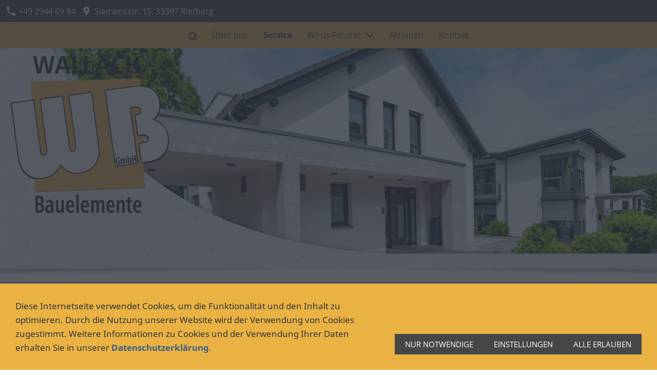

--- FILE ---
content_type: text/html; charset=utf-8
request_url: https://www.bauelemente-nrw.de/service/
body_size: 8379
content:
<!DOCTYPE html>

<html lang="de" class="sqr">
	<head>
		<meta charset="UTF-8">
		<title>Wallach Bauelemente in Rietberg - Ihr Fachpartner für Fenster und Türen</title>
		<meta name="viewport" content="width=device-width, initial-scale=1.0">
		<link rel="canonical" href="https://www.bauelemente-nrw.de/service/">
		<link rel="icon" sizes="16x16" href="../images/pictures/wallach-logo.png?w=16&amp;h=16&amp;r=3&amp;s=5f1ec449fda18e5ecd0acb23a9f91b140f53b87c">
		<link rel="icon" sizes="32x32" href="../images/pictures/wallach-logo.png?w=32&amp;h=32&amp;r=3&amp;s=939aceb7fb5f0b750434113795a20ae74a8f2fe4">
		<link rel="icon" sizes="48x48" href="../images/pictures/wallach-logo.png?w=48&amp;h=48&amp;r=3&amp;s=186e3ce39bafb8fad4cb613144ea4d9d765e7528">
		<link rel="icon" sizes="96x96" href="../images/pictures/wallach-logo.png?w=96&amp;h=96&amp;r=3&amp;s=9c7bded8e33a69b5d21ca5a43e97113f7b653496">
		<link rel="icon" sizes="144x144" href="../images/pictures/wallach-logo.png?w=144&amp;h=144&amp;r=3&amp;s=5caa462aaeff8a0313b2d42ca4c0b7232977bf9f">
		<link rel="icon" sizes="196x196" href="../images/pictures/wallach-logo.png?w=192&amp;h=192&amp;r=3&amp;s=b6eeaeed56a7c3bec1f556b6c0057330ceb07dc0">
		<link rel="apple-touch-icon" sizes="152x152" href="../images/pictures/wallach-logo.png?w=152&amp;h=152&amp;r=3&amp;s=0b85453e97684e102cf53f6609925b26f90a40c5">
		<link rel="apple-touch-icon" sizes="167x167" href="../images/pictures/wallach-logo.png?w=167&amp;h=167&amp;r=3&amp;s=1b75a9ac4e2b272856722f7f3d62509cf5ad18fc">
		<link rel="apple-touch-icon" href="../images/pictures/wallach-logo.png?w=180&amp;h=180&amp;r=3&amp;s=aa5f28cf983d3c76fd31fee1473a6e6283c01edc">
		<meta name="generator" content="SIQUANDO Pro (#6787-6905)">
		<meta name="description" content="Die Firma Wallach Bauelemente GmbH ist Ihr Fachbetrieb rund um Wirus-Fenster und Haustüren. Darüber hinaus bieten wir Zubehör wie Rollladen und Fliegengitter in Rietberg an.">
		<meta name="keywords" content="Wirus-Fenster, Rietberg, Fenster, Türen, Gütersloh, Paderborn, Lippstadt, Bielefeld, Frankfurt, Montage, Bauelemente, Beratung, Verkauf">
		<meta property="og:title" content="Unser Service">
		<meta property="og:url" content="https://www.bauelemente-nrw.de/service/index.html">
		<meta property="og:type" content="website">
		<meta name="twitter:card" content="summary">
		<link rel="stylesheet" href="../classes/plugins/ngpluginlightbox/css/">
		<link rel="stylesheet" href="../classes/plugins/ngplugintypography/css/">
		<link rel="stylesheet" href="../classes/plugins/ngplugincookiewarning/css/">
		<link rel="stylesheet" href="../classes/plugins/ngpluginlayout/ngpluginlayoutflexr/css/">
		<link rel="stylesheet" href="../classes/plugins/ngpluginparagraph/ngpluginparagraphtext/css/sqrstyle.css">
		<link rel="stylesheet" href="../classes/plugins/ngplugincontainer/ngplugincontainercolumns/css/">
		<link rel="stylesheet" href="../classes/plugins/ngpluginparagraph/ngpluginparagraphtileone/css/style.css">
		<link rel="stylesheet" href="../classes/plugins/ngpluginparagraph/ngpluginparagraphpanorama/css/style.css">
		<link rel="stylesheet" href="../classes/plugins/ngpluginparagraph/ngpluginparagraphshare/css/style.css">
		<link rel="stylesheet" href="../classes/plugins/ngpluginparagraph/ngpluginparagraphtable/css/">
		<script src="../js/jquery.js"></script>
		<script src="../classes/plugins/ngpluginlightbox/js/lightbox.js"></script>
		<script src="../classes/plugins/ngplugincookiewarning/js/"></script>
		<script src="../classes/plugins/ngpluginlayout/ngpluginlayoutflexr/js/dropdown.js"></script>
		<script src="../classes/plugins/ngpluginparagraph/ngpluginparagraphshare/js/share.js"></script>
		<style>
		<!--
#ngparatile-w7e66010d340bc7aba50461845820872 .ngparatile { background-color:#ffffff;border-radius:15px;overflow:hidden;box-shadow:0 0 15px rgba(0,0,0,0.40) }
#ngparatile-w7e66010d340bc7aba50461845820872 .ngparatile-part-text { padding:30px; }
#ngparatile-w7e66010d340bc7aba50461845820872 .ngparatile-part-text h3 { color:#eab243;font-size:20px;font-weight:bold;text-transform:none;text-align:left; }
#ngparatile-w7e66010d340bc7aba50461845820872 .ngparatile-part-text p, #ngparatile-w7e66010d340bc7aba50461845820872 .ngparatile-part-text p a, #ngparatile-w7e66010d340bc7aba50461845820872 .ngparatile-part-text p a:hover { color: #303540;font-size:16px;font-weight:normal;text-transform:none;text-align:left; }
#ngparatile-w7e66010d340bc7aba50461845820872 .ngparatile-link a { border-radius:5px;color:#303540;font-size:16px;font-weight:normal;text-transform:uppercase;text-align:left;display:inline-block;border: 1px solid #303540;padding: 10px 14px;text-decoration: none; }
#ngparatile-w7e66010d340bc7aba50461845820872 .ngparatile-link { display: flex; flex-wrap: wrap; gap: 12px; margin-top: 18px; }
@media (min-width: 1024px) {
  #ngparatile-w7e66010d340bc7aba50461845820872 .ngparatile { width:100% }
}
@media (max-width: 1023px) {
  #ngparatile-w7e66010d340bc7aba50461845820872 .ngparatile { margin-bottom:30px }
  #ngparatile-w7e66010d340bc7aba50461845820872 .ngparatile-part-picture { padding-top:100.000% }
  #ngparatile-w7e66010d340bc7aba50461845820872 .ngparatile:last-child { margin-bottom:0 }
}

#ngparatile-w7e66010d3723eee1950461845820872 .ngparatile { background-color:#ffffff;border-radius:15px;overflow:hidden;box-shadow:0 0 15px rgba(0,0,0,0.40) }
#ngparatile-w7e66010d3723eee1950461845820872 .ngparatile-part-text { padding:30px; }
#ngparatile-w7e66010d3723eee1950461845820872 .ngparatile-part-text h3 { color:#eab243;font-size:20px;font-weight:bold;text-transform:none;text-align:left; }
#ngparatile-w7e66010d3723eee1950461845820872 .ngparatile-part-text p, #ngparatile-w7e66010d3723eee1950461845820872 .ngparatile-part-text p a, #ngparatile-w7e66010d3723eee1950461845820872 .ngparatile-part-text p a:hover { color: #303540;font-size:16px;font-weight:normal;text-transform:none;text-align:left; }
#ngparatile-w7e66010d3723eee1950461845820872 .ngparatile-link a { border-radius:5px;color:#303540;font-size:16px;font-weight:normal;text-transform:uppercase;text-align:left;display:inline-block;border: 1px solid #303540;padding: 10px 14px;text-decoration: none; }
#ngparatile-w7e66010d3723eee1950461845820872 .ngparatile-link { display: flex; flex-wrap: wrap; gap: 12px; margin-top: 18px; }
@media (min-width: 1024px) {
  #ngparatile-w7e66010d3723eee1950461845820872 .ngparatile { width:100% }
}
@media (max-width: 1023px) {
  #ngparatile-w7e66010d3723eee1950461845820872 .ngparatile { margin-bottom:30px }
  #ngparatile-w7e66010d3723eee1950461845820872 .ngparatile-part-picture { padding-top:100.000% }
  #ngparatile-w7e66010d3723eee1950461845820872 .ngparatile:last-child { margin-bottom:0 }
}

#ngparatile-w7e66010d3734261de50461845820872 .ngparatile { background-color:#ffffff;border-radius:15px;overflow:hidden;box-shadow:0 0 15px rgba(0,0,0,0.40) }
#ngparatile-w7e66010d3734261de50461845820872 .ngparatile-part-text { padding:30px; }
#ngparatile-w7e66010d3734261de50461845820872 .ngparatile-part-text h3 { color:#eab243;font-size:20px;font-weight:bold;text-transform:none;text-align:left; }
#ngparatile-w7e66010d3734261de50461845820872 .ngparatile-part-text p, #ngparatile-w7e66010d3734261de50461845820872 .ngparatile-part-text p a, #ngparatile-w7e66010d3734261de50461845820872 .ngparatile-part-text p a:hover { color: #303540;font-size:16px;font-weight:normal;text-transform:none;text-align:left; }
#ngparatile-w7e66010d3734261de50461845820872 .ngparatile-link a { border-radius:5px;color:#303540;font-size:16px;font-weight:normal;text-transform:uppercase;text-align:left;display:inline-block;border: 1px solid #303540;padding: 10px 14px;text-decoration: none; }
#ngparatile-w7e66010d3734261de50461845820872 .ngparatile-link { display: flex; flex-wrap: wrap; gap: 12px; margin-top: 18px; }
@media (min-width: 1024px) {
  #ngparatile-w7e66010d3734261de50461845820872 .ngparatile { width:100% }
}
@media (max-width: 1023px) {
  #ngparatile-w7e66010d3734261de50461845820872 .ngparatile { margin-bottom:30px }
  #ngparatile-w7e66010d3734261de50461845820872 .ngparatile-part-picture { padding-top:100.000% }
  #ngparatile-w7e66010d3734261de50461845820872 .ngparatile:last-child { margin-bottom:0 }
}

#ngparatile-w7e66010d37292f49750461845820872 .ngparatile { background-color:#ffffff;border-radius:15px;overflow:hidden;box-shadow:0 0 15px rgba(0,0,0,0.40) }
#ngparatile-w7e66010d37292f49750461845820872 .ngparatile-part-text { padding:30px; }
#ngparatile-w7e66010d37292f49750461845820872 .ngparatile-part-text h3 { color:#eab243;font-size:20px;font-weight:bold;text-transform:none;text-align:left; }
#ngparatile-w7e66010d37292f49750461845820872 .ngparatile-part-text p, #ngparatile-w7e66010d37292f49750461845820872 .ngparatile-part-text p a, #ngparatile-w7e66010d37292f49750461845820872 .ngparatile-part-text p a:hover { color: #303540;font-size:16px;font-weight:normal;text-transform:none;text-align:left; }
#ngparatile-w7e66010d37292f49750461845820872 .ngparatile-link a { border-radius:5px;color:#303540;font-size:16px;font-weight:normal;text-transform:uppercase;text-align:left;display:inline-block;border: 1px solid #303540;padding: 10px 14px;text-decoration: none; }
#ngparatile-w7e66010d37292f49750461845820872 .ngparatile-link { display: flex; flex-wrap: wrap; gap: 12px; margin-top: 18px; }
@media (min-width: 1024px) {
  #ngparatile-w7e66010d37292f49750461845820872 .ngparatile { width:100% }
}
@media (max-width: 1023px) {
  #ngparatile-w7e66010d37292f49750461845820872 .ngparatile { margin-bottom:30px }
  #ngparatile-w7e66010d37292f49750461845820872 .ngparatile-part-picture { padding-top:100.000% }
  #ngparatile-w7e66010d37292f49750461845820872 .ngparatile:last-child { margin-bottom:0 }
}

@media (min-width: 1024px) { #ngpluginparagraphpanoramaw7e66010c2838e65dd50461845820872 p,	#ngpluginparagraphpanoramaw7e66010c2838e65dd50461845820872 h3, #ngpluginparagraphpanoramaw7e66010c2838e65dd50461845820872 a { color: #ffffff; } }
.paragraphborder_w7e37030e230e40b0b27854888141211
{
	min-height: 1px;
	margin: 0px;
	padding: 0px 110px 0px 110px;
	border-color: #d3d3d3;
	border-width: 0px;
	border-style: solid;
}

.sqrallwaysfullwidth>.paragraph>.paragraphborder_w7e37030e230e40b0b27854888141211 {
	border-left-width: 0;
	border-right-width: 0;
	padding: 0;	
}

@media (max-width: 1023px) {
	.sqrmobilefullwidth>.paragraph>.paragraphborder_w7e37030e230e40b0b27854888141211 {
		border-left-width: 0;
		border-right-width: 0;
		padding: 0;	
	}
}
.paragraphborder_w7e37030e291f462c127854888141211
{
	min-height: 1px;
	margin: 0px;
	padding: 20px 120px 20px 20px;
	border-color: #d3d3d3;
	border-width: 0px;
	border-style: solid;
}

.sqrallwaysfullwidth>.paragraph>.paragraphborder_w7e37030e291f462c127854888141211 {
	border-left-width: 0;
	border-right-width: 0;
	padding: 0;	
}

@media (max-width: 1023px) {
	.sqrmobilefullwidth>.paragraph>.paragraphborder_w7e37030e291f462c127854888141211 {
		border-left-width: 0;
		border-right-width: 0;
		padding: 0;	
	}
}
.paragraphborder_w7e37030e2f381107327854888141211
{
	min-height: 1px;
	margin: 0px;
	padding: 20px 90px 30px 90px;
	border-color: #d3d3d3;
	border-width: 0px;
	border-style: solid;
}

.sqrallwaysfullwidth>.paragraph>.paragraphborder_w7e37030e2f381107327854888141211 {
	border-left-width: 0;
	border-right-width: 0;
	padding: 0;	
}

@media (max-width: 1023px) {
	.sqrmobilefullwidth>.paragraph>.paragraphborder_w7e37030e2f381107327854888141211 {
		border-left-width: 0;
		border-right-width: 0;
		padding: 0;	
	}
}
.paragraphborder_w7e37030f0a1adda7c27854888141211
{
	min-height: 1px;
	margin: 0px;
	padding: 0px 0px 30px 0px;
	border-color: #d3d3d3;
	border-width: 0px;
	border-style: solid;
}

.sqrallwaysfullwidth>.paragraph>.paragraphborder_w7e37030f0a1adda7c27854888141211 {
	border-left-width: 0;
	border-right-width: 0;
	padding: 0;	
}

@media (max-width: 1023px) {
	.sqrmobilefullwidth>.paragraph>.paragraphborder_w7e37030f0a1adda7c27854888141211 {
		border-left-width: 0;
		border-right-width: 0;
		padding: 0;	
	}
}
		-->
		</style>
<meta name="google-site-verification" content="qpcfzlYXoPSd7T3nVC5vdmNKuZ6VFFxFvjisgu_rcy8" />

<link rel="stylesheet" href="https://use.fontawesome.com/releases/v5.8.1/css/all.css" integrity="sha384-50oBUHEmvpQ+1lW4y57PTFmhCaXp0ML5d60M1M7uH2+nqUivzIebhndOJK28anvf" crossorigin="anonymous">	</head>
	<body>




<div id="outercontainer">

    <div id="filltop">

                    <div id="contactcontainer">
                <div id="contact">
                    <a href="tel:+4929446984"><svg width="24" height="24" viewBox="0 0 24.00 24.00"><path fill="currentColor" d="M 5.42457,10.521C 7.18458,13.98 10.0199,16.8029 13.4789,18.5754L 16.168,15.8862C 16.4974,15.5568 16.9868,15.447 17.4141,15.5926C 18.7831,16.0461 20.262,16.2897 21.7778,16.2897C 22.4498,16.2897 23,16.8399 23,17.5119L 23,21.7777C 23,22.4497 22.4498,22.9999 21.7778,22.9999C 10.301,22.9999 1.00002,13.6995 1.00002,2.22212C 1.00002,1.55014 1.55026,0.999901 2.22224,0.999901L 6.50002,0.999901C 7.17201,0.999901 7.72225,1.55014 7.72225,2.22212C 7.72225,3.7499 7.96693,5.21681 8.41866,6.5852C 8.55361,7.0131 8.4557,7.49001 8.1131,7.8319L 5.42457,10.521 Z "/></svg>&nbsp;+49 2944 69 84</a>                    <span><svg width="24" height="24" viewBox="0 0 24.00 24.00"><path fill="currentColor" d="M 12,1.00006C 7.74292,1.00006 4.30002,4.44296 4.30002,8.70006C 4.30002,14.4751 12,23.0001 12,23.0001C 12,23.0001 19.7,14.4751 19.7,8.70006C 19.7,4.44296 16.2571,1.00006 12,1.00006 Z M 12,11.4501C 10.4821,11.4501 9.25002,10.218 9.25002,8.70006C 9.25002,7.18215 10.4821,5.95006 12,5.95006C 13.5179,5.95006 14.75,7.18215 14.75,8.70006C 14.75,10.218 13.5179,11.4501 12,11.4501 Z "/></svg>&nbsp;Siemensstr. 15, 33397 Rietberg</span>                                                                                                                                                                                                                                                                                        
                                    </div>
            </div>
        

        
        
                    <div id="navplaceholder"></div>
        

                    <div id="navcontainer">
                                <div id="nav" class="sqrnav">

    <div>
        <a href="#" class="sqrnavhide">Navigation ausblenden</a>
        <a href="#" class="sqrnavshow">Navigation einblenden</a>
            </div>

    <ul>

        
        <li class="sqrnavhome"><a href="../" title="Startseite"><span>Startseite</span></a></li>
<li><a href="../ueber-uns/"><span>Über uns</span></a></li>
<li class="active"><a href="./"><span>Service</span></a></li>
<li><a href="../wirus-fenster/"><span>Wirus Fenster</span></a>
<ul>
<li><a href="../wirus-fenster/fenster/"><span>Fenster</span></a></li>
<li><a href="../wirus-fenster/ausstellungsraum/"><span>Ausstellungsraum</span></a></li>
</ul>
</li>
<li><a href="../aktionen/"><span>Aktionen</span></a></li>
<li><a href="../kontaktformular/"><span>Kontakt</span></a></li>

                            </ul>

</div>

                            </div>
        
        
        
        

    </div>

    <div id="contentcontainercontainer">
        <div id="contentcontainer" >
        
            <div id="contentbox">

                                    <div id="headercontainer">
                        <div  id="header">
                                                        



<div class="sqrallwaysfullwidth " >


<a class="ngpar" id="ngparw7e66010c2838e65dd50461845820872"></a>
	<div class="paragraph" style="margin-bottom:0px;"><div class="ngpluginparagraphpanorama" id="ngpluginparagraphpanoramaw7e66010c2838e65dd50461845820872">
            <img class="ngpluginparagraphpanoramaimage" src="../images/pictures/eyecatcher-1.png?w=1920&amp;h=661&amp;s=43218e6fc9809e16a068e516302cf67e8851469f" width="1920" height="661" alt="Eyecatcher">
                <div class="ngpluginparagraphpanoramabottomleft sqrmobileboxed">
                
        </div>
        </div></div>


</div>











<div class="sqrmobilefullwidth " >


<a class="ngpar" id="ngparw7e66010c3b0d529ba50461845820872"></a>
	<div class="paragraph" style="margin-bottom:0px;"><div style="position: relative">


<a title="Logo Bauelemente Wallach" href="../images/pictures/wallach-logo.png" class="gallery">

<img alt="Logo Bauelemente Wallach"  src="../images/pictures/wallach-logo.png?w=301&amp;h=298&amp;s=686a9701164709e40084a3707a48134df0505f49" class="picture"   width="301" height="298" style="width:100%;height:auto;" >

</a>

<div class="sqrmobileboxed">



</div>


</div></div>


</div>











<div class="sqrallwaysboxed " >


<a class="ngpar" id="ngparw7e66010d02007d1e050461845820872"></a>
	<div class="paragraph" style="margin-bottom:0px;"><style>
#header > div.sqrmobilefullwidth > div > div > a > img{
position: absolute; bottom: 120px; width: 25% !important;}
</style></div>


</div>











                        </div>
                    </div>

                
                <div id="maincontainer">
                    <div id="main" class="sqrmain1col ">
                                                <div  id="content">
                                                        



<div class="sqrallwaysboxed " >


<a class="ngpar" id="ngparw7e4714073921b627187252157325823"></a>
<h1 class="sqrallwaysboxed">Unser Service</h1>	<div class="paragraph" style="margin-bottom:0px;">






<div class="clearfix"></div>
</div>


</div>












	
<h2 class="sqrallwaysboxed"> </h2>

<div class="columncontainer_default sqrdesktopboxed sqrcolumncontainer2_default" style="margin-bottom:20px">
			<div>							
																<div class="sqrallwaysboxed " >
					
					
					<a class="ngpar" id="ngparw7e66010d340bc7aba50461845820872"></a>
					<h2 class="sqrallwaysboxed">Beratung:</h2>					<div class="paragraph" style="margin-bottom:40px;"><div class="ngparatile-spacer ngparatile-spacer-height3by1 ngparatile-hover">
    <div class="ngparatile-container ngparatile-textalign-middle" id="ngparatile-w7e66010d340bc7aba50461845820872">
                    <div class="ngparatile ngparatile-text">
                                    <div class="ngparatile-part ngparatile-part-text">
                                                <p><span style="font-size:28px;color:#eab243">Fenster, Türen und Rollläden</span><br><span style="font-size:28px;color:#eab243">in Rietberg bei Paderborn</span><span style="color:#eab243"> </span></p><p><span style="font-size:16px">Eine kompetente und umfassende Beratung ist für uns bei Wallach Bauelemente nicht nur selbstverständlich, sondern auch ein zentraler Bestandteil jedes Verkaufs – bei uns sollen Sie die für Sie perfekten Bauelemente finden!</span></p><p><span style="font-size:16px">Wir sind Fachpartner für die hochwertigen Fenster und Türen des Herstellers Wirus. Gerne beraten wir Sie daher direkt in der Wirus-Ausstellung in Rietberg, wo Sie die Bauelemente begutachten und ausprobieren können.</span></p><p><span style="font-size:16px">Alternativ kommen wir für ein Beratungsgespräch auch gerne vor Ort zu Ihnen, gerade wenn es um einen Altbau geht. So machen wir uns direkt ein Bild aller Gegebenheiten und können Sie individuell für Ihre Situation und zu Ihren Anforderungen beraten.</span></p>
                                            </div>
                                                            </div>
            </div>
</div>
</div>

					
																</div>
									
							
																<div class="sqrallwaysboxed " >
					
					
					<a class="ngpar" id="ngparw7e66010d3723eee1950461845820872"></a>
					<h2 class="sqrallwaysboxed">Zubehör:</h2>					<div class="paragraph" style="margin-bottom:50px;"><div class="ngparatile-spacer ngparatile-spacer-height3by1 ngparatile-hover">
    <div class="ngparatile-container ngparatile-textalign-middle" id="ngparatile-w7e66010d3723eee1950461845820872">
                    <div class="ngparatile ngparatile-text">
                                    <div class="ngparatile-part ngparatile-part-text">
                                                <p><span style="font-size:28px;color:#eab243">Suchen Sie etwas Bestimmtes?</span><br><span style="font-size:28px;color:#eab243">Bei uns sind Sie richtig!</span></p><p><span style="font-size:16px">Wallach Bauelemente aus Rietberg ist nicht nur Ihr Fachpartner für Fenster und Türen der Qualitätsmarke Wirus – auch hochwertiges Zubehör wie Rollladen und Fliegengitter verkaufen, liefern und montieren wir Ihnen gerne.</span></p><p><span style="font-size:16px">Selbstverständlich können Sie sich bei uns auf eine ausführliche und individuelle Beratung verlassen.</span></p><p><span style="font-size:16px">Wie bereits bei den hochwertigen Wirus-Fenstern und Türen legen wir auch bei allem Zubehör rund um unsere Bauelemente großen Wert auf Qualität</span></p>
                                            </div>
                                                            </div>
            </div>
</div>
</div>

					
																</div>
									
					</div>				<div>							
																<div class="sqrallwaysboxed " >
					
					
					<a class="ngpar" id="ngparw7e66010d3734261de50461845820872"></a>
					<h2 class="sqrallwaysboxed">Verkauf:</h2>					<div class="paragraph" style="margin-bottom:50px;"><div class="ngparatile-spacer ngparatile-spacer-height3by1 ngparatile-hover">
    <div class="ngparatile-container ngparatile-textalign-middle" id="ngparatile-w7e66010d3734261de50461845820872">
                    <div class="ngparatile ngparatile-text">
                                    <div class="ngparatile-part ngparatile-part-text">
                                                <p><span style="font-size:28px;color:#eab243">Wirus-Fenster und Türen kaufen</span><br><span style="font-size:28px;color:#eab243">in Paderborn und Lippstadt</span></p><p style="text-align:justify">Wenn Sie hochwertige Wirus-Fenster und Türen kaufen möchten und auf der Suche nach den für Sie perfekten Bauelementen sind, dann sind Sie bei uns richtig.</p><p style="text-align:justify">Bei Wallach Bauelemente steht Ihre Zufriedenheit im Mittelpunkt – und darauf können Sie sich verlassen! Denn Kundenzufriedenheit ist für uns von großer Bedeutung – wir leben von Weiterempfehlungen unserer zufriedenen Kunden.</p><p style="text-align:justify"><strong>So können Sie sicher sein, dass wir stets unser Bestes für Sie geben.</strong></p>
                                            </div>
                                                            </div>
            </div>
</div>
</div>

					
																</div>
									
							
																<div class="sqrallwaysboxed " >
					
					
					<a class="ngpar" id="ngparw7e66010d37292f49750461845820872"></a>
					<h2 class="sqrallwaysboxed">Montage:</h2>					<div class="paragraph" style="margin-bottom:50px;"><div class="ngparatile-spacer ngparatile-spacer-height3by1 ngparatile-hover">
    <div class="ngparatile-container ngparatile-textalign-middle" id="ngparatile-w7e66010d37292f49750461845820872">
                    <div class="ngparatile ngparatile-text">
                                    <div class="ngparatile-part ngparatile-part-text">
                                                <p><span style="font-size:28px;color:#eab243">Fenster-Montage in Bielefeld,</span><br><span style="font-size:28px;color:#eab243">Lippstadt und Paderborn</span></p><p><span style="font-size:16px">Wir sind Ihr Fachpartner, wenn es um die Montage, den Einbau oder Umbau von Bauteilen wie Fenstern, Türen oder Rollladen geht.</span></p><p><span style="font-size:16px">Wir bieten die Lieferung und Montage komfortabel aus einer Hand.</span></p><p><span style="font-size:16px">Auch bei Türen- und Fenster-Montagen in Altbauten arbeiteten wir stets individuell nach Kundenwünschen – selbstverständlich fachgerecht und mit der entsprechenden Zertifizierung.</span></p><p><span style="font-size:16px">Beim Neubau übernehmen auch wir die Einstellung und Überprüfung der Fenster vorm Einzug. Gerne bieten wir Ihnen zudem die Montage von Bauteilen nach ENEV.</span></p><p><span style="font-size:16px">Zusätzlich können Sie sich bei Wallach Bauelemente auf eine umfassende Betreuung nach der Montage verlassen.</span></p>
                                            </div>
                                                            </div>
            </div>
</div>
</div>

					
																</div>
									
					</div>	
</div>











                        </div>
                        
                    </div>



                </div>


                                    <div id="footercontainer">
                        <div  id="footer">
                            



<div class="sqrallwaysboxed " >


<a class="ngpar" id="ngparw7e37030f092161fb727854888141211"></a>
	<div class="paragraph" style=""><div class="ngparashare ngparasharecolor"><a target="_blank" title="Bei Facebook teilen" href="https://www.facebook.com/sharer/sharer.php?u=https%3A%2F%2Fwww.bauelemente-nrw.de%2Fservice%2Findex.html" class="ngparasharefb"></a><a target="_blank" title="Bei X (Twitter) teilen" href="https://twitter.com/intent/tweet?text=Unser+Service&amp;url=https%3A%2F%2Fwww.bauelemente-nrw.de%2Fservice%2Findex.html" class="ngparasharetwitter"></a><a target="_blank" title="Bei LinkedIn teilen" href="https://www.linkedin.com/shareArticle?mini=true&amp;url=https%3A%2F%2Fwww.bauelemente-nrw.de%2Fservice%2Findex.html&amp;title=Unser+Service&amp;summary=" class="ngparasharein"></a></div></div>


</div>












	

<div class="columncontainer_default sqrdesktopboxed sqrcolumncontainer3_default" style="margin-bottom:20px">
			<div>							
																<div class="sqrmobilefullwidth sqrmobilehidden" >
					
					
					<a class="ngpar" id="ngparw7e37030e230e40b0b27854888141211"></a>
					<h2 class="sqrallwaysboxed"> </h2>					<div class="paragraph" style=""><div class="paragraphborder_w7e37030e230e40b0b27854888141211">
	<div style="position: relative">



<img alt="Logo Bauelemente Wallach"  src="../images/pictures/wallach-logo.png?w=301&amp;h=298&amp;s=686a9701164709e40084a3707a48134df0505f49" class="picture"   width="301" height="298" style="width:100%;height:auto;" >


<div class="sqrmobileboxed">



</div>


</div>
</div></div>

					
																</div>
									
							
																<div class="sqrmobilefullwidth sqrdesktophidden" >
					
					
					<a class="ngpar" id="ngparw7e37030e291f462c127854888141211"></a>
					<h2 class="sqrallwaysboxed"> </h2>					<div class="paragraph" style=""><div class="paragraphborder_w7e37030e291f462c127854888141211">
	<div style="position: relative">



<img alt="Logo Bauelemente Wallach"  src="../images/pictures/wallach-logo.png?w=301&amp;h=298&amp;s=686a9701164709e40084a3707a48134df0505f49" class="picture"   width="301" height="298" style="width:100%;height:auto;" >


<div class="sqrmobileboxed">



</div>


</div>
</div></div>

					
																</div>
									
					</div>				<div>							
																<div class="sqrallwaysboxed sqrmobilehidden" >
					
					
					<a class="ngpar" id="ngparw7e37030e252cdd79d27854888141211"></a>
					<h2 class="sqrallwaysboxed"> </h2>					<div class="paragraph" style="">



<p style="text-align:center"><span style="font-weight:bold;font-size:22px;color:#eab243">Wallach Bauelemente GmbH</span><br><span style="font-size:18px">Siemensstraße 15</span><br><span style="font-size:18px">33397 Rietberg</span><br><span style="font-size:18px">Tel. 02944 - 69 84</span><br><span style="font-size:18px">Fax: 02944 - 97 42 39 </span><br><span style="font-size:18px">E-Mail: </span><a href="mailto:info@bauelemente-wallach.de"><span style="font-size:18px">info[at]bauelemente-wallach.de</span></a><br> </p>


<div class="clearfix"></div>
</div>

					
																</div>
									
							
																<div class="sqrallwaysboxed sqrdesktophidden" >
					
					
					<a class="ngpar" id="ngparw7e37030e27399affc27854888141211"></a>
										<div class="paragraph" style="">



<p style="text-align:center"><span style="font-weight:bold;font-size:22px;color:#eab243"> </span><br><span style="font-size:18px">Siemensstraße 15</span><br><span style="font-size:18px">33397 Rietberg</span><br><span style="font-size:18px">Tel. 02944 - 69 84</span><br><span style="font-size:18px">Fax: 02944 - 97 42 39 </span><br><span style="font-size:18px">E-Mail: </span><a href="mailto:info@bauelemente-wallach.de"><span style="font-size:18px">info[at]bauelemente-wallach.de</span></a><br> </p>


<div class="clearfix"></div>
</div>

					
																</div>
									
					</div>				<div>							
																<div class="sqrallwaysboxed " >
					
					
					<a class="ngpar" id="ngparw7e37030e2f2789bff27854888141211"></a>
					<h2 class="sqrallwaysboxed"> </h2>					<div class="paragraph" style="">



<p style="text-align:center"><strong>Wir sind offizieller Vertriebspartner von:</strong></p>


<div class="clearfix"></div>
</div>

					
																</div>
									
							
																<div class="sqrmobilefullwidth " >
					
					
					<a class="ngpar" id="ngparw7e37030e2f381107327854888141211"></a>
										<div class="paragraph" style=""><div class="paragraphborder_w7e37030e2f381107327854888141211">
	<div style="position: relative">



<img alt="Wirus Fenster Logo"  src="../images/pictures/layoutpictures/wirus-fenster-logo.png?w=583&amp;h=300&amp;s=9ddef3bad67445f5791b9447e050da782c178e11" class="picture"   width="583" height="300" style="width:100%;height:auto;" >


<div class="sqrmobileboxed">



</div>


</div>
</div></div>

					
																</div>
									
					</div>	
</div>











<div class="sqrallwaysboxed " >


<a class="ngpar" id="ngparw7e37030f0a1adda7c27854888141211"></a>
	<div class="paragraph" style="margin-bottom:0px;"><div class="paragraphborder_w7e37030f0a1adda7c27854888141211">
	<p style="text-align:center">
<img src="../classes/plugins/ngpluginparagraph/ngpluginparagraphcounter/images/?u=w7e37030f0a1adda7c27854888141211" alt="******">
</p>
</div></div>


</div>











<div class="sqrallwaysboxed " data-sqranchor="" id="ngaw7e66110a281f9d87b50461845820872">


<a class="ngpar" id="ngparw7e66110a281f9d87b50461845820872"></a>
	<div class="paragraph" style="margin-bottom:0px;"><div class="tablecontainer"><table class="paragraphtable" style="width:100%;"><thead><tr><th class="header" style="width:97.74%;text-align:center;vertical-align:middle;">
<a aria-label="phone" href="tel:+4929446984"><svg     width="64" height="64" viewBox="0 0 64.00 64.00" enable-background="new 0 0 64.00 64.00" xml:space="preserve" class="paragraphtableicon" style="width:24px;height:24px;">
	<path fill="currentColor" d="M 15.2627,28.2357C 19.7427,37.0404 26.9599,44.2258 35.7646,48.7376L 42.6096,41.8925C 43.4481,41.054 44.6938,40.7744 45.7814,41.1452C 49.2662,42.2994 53.0306,42.9195 56.889,42.9195C 58.5995,42.9195 60.0002,44.3201 60.0002,46.0306L 60.0002,56.889C 60.0002,58.5995 58.5995,60.0001 56.889,60.0001C 27.6754,60.0001 4.00017,36.3264 4.00017,7.11121C 4.00017,5.40071 5.40077,4.0001 7.11128,4.0001L 18.0002,4.0001C 19.7107,4.0001 21.1113,5.40071 21.1113,7.11121C 21.1113,11.0001 21.7341,14.734 22.884,18.2172C 23.2275,19.3064 22.9782,20.5204 22.1062,21.3906L 15.2627,28.2357 Z "/>
</svg></a>
</th></tr></thead><tbody></tbody></table></div></div>


</div>











<div class="sqrallwaysboxed " data-sqranchor="" id="ngaw7e66110a282e3814650461845820872">


<a class="ngpar" id="ngparw7e66110a282e3814650461845820872"></a>
	<div class="paragraph" style="margin-bottom:0px;"><div class="tablecontainer"><table class="paragraphtable" style="width:100%;"><thead><tr><th class="header" style="width:97.74%;text-align:center;vertical-align:middle;">
<a aria-label="mail" href="mailto:info@bauelemente-wallach.de"><svg     width="64" height="64" viewBox="0 0 64.00 64.00" enable-background="new 0 0 64.00 64.00" xml:space="preserve" class="paragraphtableicon" style="width:24px;height:24px;">
	<path fill="currentColor" d="M 54.3997,8.00006L 9.59988,8.00006C 6.51961,8.00006 4.02733,10.6998 4.02733,14.0001L 3.9999,50C 3.9999,53.2989 6.51961,56 9.59988,56L 54.3997,56C 57.4786,56 59.9997,53.2989 59.9997,50L 59.9997,14.0001C 59.9997,10.6998 57.4786,8.00006 54.3997,8.00006 Z M 54.3997,20.0001L 31.9998,35.0001L 9.59988,20.0001L 9.59988,14.0001L 31.9998,29.0001L 54.3997,14.0001L 54.3997,20.0001 Z "/>
</svg></a>
</th></tr></thead><tbody></tbody></table></div></div>


</div>











<div class="sqrallwaysboxed " >


<a class="ngpar" id="ngparw7e66110a2832942d650461845820872"></a>
	<div class="paragraph" style="margin-bottom:0px;"><style>
table.paragraphtable svg.paragraphtableicon {color: #fcfcfc;}
#ngaw7e66110a281f9d87b50461845820872 > div > div > table > thead > tr > th {padding: 15px; border-radius: 45px;}
#ngaw7e66110a282e3814650461845820872 > div > div > table > thead > tr > th {padding: 15px; border-radius: 45px;}

#ngaw7e66110a281f9d87b50461845820872 {position: fixed; bottom: 90px; right: 0px; z-index: 1000;}
#ngaw7e66110a282e3814650461845820872 {position: fixed; bottom: 10px; right: 0px; z-index: 1000;}

#ngaw7e66110a281f9d87b50461845820872 > div > div > table > thead > tr > th {background: #eab243;}
#ngaw7e66110a282e3814650461845820872 > div > div > table > thead > tr > th {background: #eab243;}

#ngaw7e66110a281f9d87b50461845820872 > div > div > table > thead > tr > th:hover {background: #303540;}
#ngaw7e66110a282e3814650461845820872 > div > div > table > thead > tr > th:hover {background: #303540;}

#ngaw7e66110a281f9d87b50461845820872 > div > div > table {border-collapse: unset;}
#ngaw7e66110a282e3814650461845820872 > div > div > table {border-collapse: unset;}
</style></div>


</div>











                        </div>
                    </div>
                
            </div>
        </div>
    </div>

            <div id="commoncontainer">
            <div id="common">

                
                                    <ul class="sqrcommonnav">
                                                    <li>
                                <a href="../common/info/impressum.html">Impressum</a>
                            </li>
                                                    <li>
                                <a href="../common/info/datenschutz.html">Datenschutz</a>
                            </li>
                                                    <li>
                                <a href="../common/info/cookies.html">Cookies</a>
                            </li>
                                                    <li>
                                <a href="../common/info/barrierefreiheit.html">Barrierefreiheit</a>
                            </li>
                                            </ul>
                
                                    <div class="ngcustomfooter">
                                            </div>
                
                                    <div>
                        <p style="text-align:center"><a href="http://www.schmoock-design.de/" target="_blank">© Schmoock Design</a></p>
                    </div>
                
                
            </div>
        </div>
    
</div>


<div class="ngcookiewarningmask"></div><div class="ngcookiewarning ngcookiewarningbottom" tabindex="-1">
	<div class="ngcookiewarningcontent">
	<div class="ngcookiewarningtext">
<p>Diese Internetseite verwendet Cookies, um die Funktionalität und den Inhalt zu optimieren. Durch die Nutzung unserer Website wird der Verwendung von Cookies zugestimmt. Weitere Informationen zu Cookies und der Verwendung Ihrer Daten erhalten Sie in unserer <a href="../common/info/datenschutz.html">Datenschutzerklärung</a>.</p>
	</div>
		<div class="ngcookiewarningbuttons">
			<button class="ngcookiewarningdecline">Nur notwendige</button>
			<a href="../common/info/cookies.html" class="ngcookiewarningsettings">Einstellungen</a>			<button class="ngcookiewarningaccept">Alle erlauben</button>
		</div>
	</div>
</div>
	</body>
</html>	

--- FILE ---
content_type: text/css; charset=utf-8
request_url: https://www.bauelemente-nrw.de/classes/plugins/ngpluginlayout/ngpluginlayoutflexr/css/
body_size: 23996
content:
HTML {
	background: #ffffff;
	
}

BODY {
	margin: 0;
	padding: 0;	
	-webkit-text-size-adjust: none;
	text-size-adjust: none;
}



#contentcontainercontainer {
	padding: 0px 0 0px 0;
}

#contentcontainer {
	box-sizing: border-box;
	border-color: #d3d3d3;
	border-width: 0px 0 0px 0;
	border-style: solid;
}

@media (min-width: 1024px) {
    #contentcontainer {
        border-radius: 0px;
    }
}













#contactcontainer {
	box-sizing: border-box;
	background: #303540;
	padding: 0px;
}

@media (max-width: 1023px) {
	#contactcontainer {
		display: none;
	}
}


#contact {
	box-sizing: border-box;
	padding: 10px;
	max-width: 1280px;
	margin: 0 auto;
	text-align: left;
	border-color: #d3d3d3;
	border-width: 0px;
	border-style: solid;
}

@media (min-width: 1024px) {
    #contact {
        border-radius: 0px;
    }
}

#contact a, #contact span {
	font: 16px 'Open Sans',Verdana,Helvetica,sans-serif;
	color: #ebebeb;
	letter-spacing: 0px;
	text-transform: none;
	text-decoration: none;
	-webkit-text-size-adjust:none;
	margin-right: 6px;
}

#contact svg {
    width: 1.2em;
    height: 1.2em;
    display: inline-block;
    vertical-align: -0.2em;
    margin-right: 0.1em;
    margin-left: 0.1em;
    border: 0;
    padding: 0;
}

#contact a:last-child {
	margin-right: 0;
}

#contact a:hover {
	font-weight: normal;
	font-style: normal;
	text-transform: none;
	color: #ffffff;
	text-decoration: none;
}










#navcontainer {
	box-sizing: border-box;
	background: #eab243;
	
	padding: 0px;
	width: 100%;
	z-index: 1000;
}

#nav {
	box-sizing: border-box;
	padding: 0px;
	max-width: 1280px;
	margin: 0 auto;
	border-color: #d3d3d3;
	border-width: 0px;
	border-style: solid;
}

@media (min-width: 1024px) {
    #nav {
        border-radius: 0px;
    }
    #nav.sqrmergenavs {
        border-bottom-left-radius: 0;
        border-bottom-right-radius: 0;
    }
}



@media (min-width: 1024px) {
    #eyecatcher {
        border-radius: 0px;
    }
}


#headercontainer {
	box-sizing: border-box;
	padding: 0px 0 0px 0;
}


#header {
	box-sizing: border-box;
	padding-top: 0px;
	padding-bottom: 20px;
	border-color: #d3d3d3;
	border-width: 0px 0 0px 0;
	border-style: solid;
}

@media (min-width: 1024px) {
    #header {
        border-radius: 0px;
    }
}


#maincontainer {
	box-sizing: border-box;
	padding: 0px 0 0px 0;
}


#main {
	box-sizing: border-box;
	border-color: #d3d3d3;
	border-width: 0px 0 0px 0;
	border-style: solid;
}
@media (min-width: 1024px) {
    #main {
        border-radius: 0px;
    }
}


#sidebarleft {
	box-sizing: border-box;
	padding-top: 20px;
	padding-bottom: 20px;
	border-color: #d3d3d3;
	border-width: 0px;
	border-style: solid;
}

@media (min-width: 1024px) {
    #sidebarleft {
        border-radius: 0px;
    }
}


#content {
	box-sizing: border-box;
	padding-top: 20px;
	padding-bottom: 20px;
	border-color: #d3d3d3;
	border-width: 0px;
	border-style: solid;
}

@media (min-width: 1024px) {
    #content {
        border-radius: 0px;
    }
}

#sidebarright {
	box-sizing: border-box;
	padding-top: 20px;
	padding-bottom: 20px;
	border-color: #d3d3d3;
	border-width: 0px;
	border-style: solid;
}

@media (min-width: 1024px) {
    #sidebarright {
        border-radius: 0px;
    }
}

#footercontainer {
	box-sizing: border-box;
	background: url(../../../../../images/pictures/hintergrund.png) no-repeat #ffffff;
	background-size: 100%;
	padding: 0px 0 0px 0;
}


#footer {
	box-sizing: border-box;
	padding-top: 0px;
	padding-bottom: 20px;
	border-color: #d3d3d3;
	border-width: 0px 0 0px 0;
	border-style: solid;
}

@media (min-width: 1024px) {
    #footer {
        border-radius: 0px;
    }
}



#commoncontainer {
	box-sizing: border-box;
	background: #303540;
	padding: 0px;
}


#common {
	box-sizing: border-box;
	padding: 10px;
	max-width: 1280px;
	margin: 0 auto;
	border-color: #d3d3d3;
	border-width: 0px;
	border-style: solid;
}

@media (min-width: 1024px) {
    #common {
        border-radius: 0px;
    }
}


@media (min-width: 1024px) {
	#header .sqrallwaysboxed,
	#header .sqrmobilefullwidth,
	#header .sqrdesktopboxed
	{
		box-sizing: border-box;
		max-width: 1280px;
		margin-left: auto;
		margin-right: auto;
		padding-left: 20px;
		padding-right: 20px;
	}
		
	#header .sqrallwaysboxed .sqrallwaysboxed,
	#header .sqrdesktopboxed .sqrdesktopboxed,
	#header .sqrmobilefullwidth .sqrallwaysboxed,
	#header .sqrdesktopboxed .sqrallwaysboxed,
	#header .sqrdesktopboxed .sqrmobilefullwidth,
	#header .sqrdesktopremovebox .sqrallwaysboxed,
	#header .sqrdesktopremovebox .sqrmobilefullwidth
	 {
		padding-left: 0;
		padding-right: 0;
		margin-left: 0;
		margin-right: 0;
	 }
	 		  	
  	#header .sqrallwaysfullwidth .sqrsuppressborders {
  		border-left: 0 !important;
  		border-right: 0 !important;
  	}
  		
  	 .sqrmain3col,
  	 .sqrmain2col,	
	 .sqrmain3collr,
	 .sqrmain2coll,
	 .sqrmain2colr {
	 	display: flex;
		box-sizing: border-box;
		width: 100%;
	 }
	 .sqrmain3col>div {
    	box-sizing: border-box;
    	width: 33.333333333%;
  	 }
	 .sqrmain2col>div {
    	box-sizing: border-box;
    	width: 50%;
  	 }
	 		
  	.sqrmain3collr>div {
    	box-sizing: border-box;
    	width: 50%;
  	}
  	.sqrmain3collr>div:first-child,
  	.sqrmain3collr>div:last-child,
  	.sqrmain2coll>div:first-child,
  	.sqrmain2colr>div:last-child {
    	width: 25%;
  	}
  	.sqrmain2coll>div,
  	.sqrmain2colr>div {
    	box-sizing: border-box;
    	width: 75%;
  	}
  	
	#sidebarleft .sqrallwaysboxed, 
	#sidebarleft .sqrmobilefullwidth,
	#sidebarleft .sqrdesktopboxed
	{
		box-sizing: border-box;
		max-width: 1280px;
		margin-left: auto;
		margin-right: auto;
		padding-left: 20px;
		padding-right: 20px;
	}
		
	#sidebarleft .sqrallwaysboxed .sqrallwaysboxed,
	#sidebarleft .sqrdesktopboxed .sqrdesktopboxed,
	#sidebarleft .sqrmobilefullwidth .sqrallwaysboxed,
	#sidebarleft .sqrdesktopboxed .sqrallwaysboxed,
	#sidebarleft .sqrdesktopboxed .sqrmobilefullwidth,
	#sidebarleft .sqrdesktopremovebox .sqrallwaysboxed,
	#sidebarleft .sqrdesktopremovebox .sqrmobilefullwidth
	 {
		padding-left: 0;
		padding-right: 0;
		margin-left: 0;
		margin-right: 0;
	 }
	 		  	
  	#sidebarleft .sqrallwaysfullwidth .sqrsuppressborders {
  		border-left: 0 !important;
  		border-right: 0 !important;
  	}
  	
  	#main.sqrdesktopboxed {
		max-width: 1280px;
		margin-left: auto;
		margin-right: auto;	
	}
  	
  	  	
	#content .sqrallwaysboxed, 
	#content .sqrmobilefullwidth,
	#content .sqrdesktopboxed
	{
		box-sizing: border-box;
		max-width: 1280px;
		margin-left: auto;
		margin-right: auto;
		padding-left: 20px;
		padding-right: 20px;
	}
		
	#content .sqrallwaysboxed .sqrallwaysboxed,
	#content .sqrdesktopboxed .sqrdesktopboxed,
	#content .sqrmobilefullwidth .sqrallwaysboxed,
	#content .sqrdesktopboxed .sqrallwaysboxed,
	#content .sqrdesktopboxed .sqrmobilefullwidth,
	#content .sqrdesktopremovebox .sqrallwaysboxed,
	#content .sqrdesktopremovebox .sqrmobilefullwidth
	 {
		padding-left: 0;
		padding-right: 0;
		margin-left: 0;
		margin-right: 0;
	 }
	 		  	
  	#content .sqrallwaysfullwidth .sqrsuppressborders {
  		border-left: 0 !important;
  		border-right: 0 !important;
  	}
  	
	#sidebarright .sqrallwaysboxed, 
	#sidebarright .sqrmobilefullwidth,
	#sidebarright .sqrdesktopboxed
	{
		box-sizing: border-box;
		max-width: 1280px;
		margin-left: auto;
		margin-right: auto;
		padding-left: 20px;
		padding-right: 20px;
	}
		
	#sidebarright .sqrallwaysboxed .sqrallwaysboxed,
	#sidebarright .sqrdesktopboxed .sqrdesktopboxed,
	#sidebarright .sqrmobilefullwidth .sqrallwaysboxed,
	#sidebarright .sqrdesktopboxed .sqrallwaysboxed,
	#sidebarright .sqrdesktopboxed .sqrmobilefullwidth,
	#sidebarright .sqrdesktopremovebox .sqrallwaysboxed,
	#sidebarright .sqrdesktopremovebox .sqrmobilefullwidth
	 {
		padding-left: 0;
		padding-right: 0;
		margin-left: 0;
		margin-right: 0;
	 }
	 		  	
  	#sidebarright .sqrallwaysfullwidth .sqrsuppressborders {
  		border-left: 0 !important;
  		border-right: 0 !important;
  	}
  	
  	#footer .sqrallwaysboxed, 
	#footer .sqrmobilefullwidth,
	#footer .sqrdesktopboxed
	{
		box-sizing: border-box;
		max-width: 1280px;
		margin-left: auto;
		margin-right: auto;
		padding-left: 20px;
		padding-right: 20px;
	}
		
	#footer .sqrallwaysboxed .sqrallwaysboxed,
	#footer .sqrdesktopboxed .sqrdesktopboxed,
	#footer .sqrmobilefullwidth .sqrallwaysboxed,
	#footer .sqrdesktopboxed .sqrallwaysboxed,
	#footer .sqrdesktopboxed .sqrmobilefullwidth,
	#footer .sqrdesktopremovebox .sqrallwaysboxed,
	#footer .sqrdesktopremovebox .sqrmobilefullwidth
	 {
		padding-left: 0;
		padding-right: 0;
		margin-left: 0;
		margin-right: 0;
	 }
	 		  	
  	#footer .sqrallwaysfullwidth .sqrsuppressborders {
  		border-left: 0 !important;
  		border-right: 0 !important;
  	}  	
  	.sqrdesktophidden {
	 	display: none;
	}

}

@media (max-width: 1023px) {
	#header .sqrallwaysboxed,
	#header .sqrmobileboxed 
	{
		box-sizing: border-box;
		padding-left: 20px;
		padding-right: 20px;
	}
	#header .sqrallwaysboxed>.sqrallwaysboxed,
	#header .sqrallwaysboxed>.nguiparagraphcontainer>.sqrallwaysboxed
	 {
		padding-left: 0;
		padding-right: 0;
		margin-left: 0;
		margin-right: 0;
	 }
	 #header .sqrmobileboxedimportant {
		padding-left: 20px !important;
		padding-right: 20px !important;
	 }	
	 
	 #header .sqrallwaysfullwidth .sqrsuppressborders,
	 #header .sqrmobilefullwidth .sqrsuppressborders
  	 {
  		border-left: 0 !important;
  		border-right: 0 !important;
  	 }  	 
  	 
 	#sidebarleft .sqrallwaysboxed,
	#sidebarleft .sqrmobileboxed 
	{
		box-sizing: border-box;
		padding-left: 20px;
		padding-right: 20px;
	}
	#sidebarleft .sqrallwaysboxed>.sqrallwaysboxed,
	#sidebarleft .sqrallwaysboxed>.nguiparagraphcontainer>.sqrallwaysboxed
	 {
		padding-left: 0;
		padding-right: 0;
		margin-left: 0;
		margin-right: 0;
	 }
	 #sidebarleft .sqrmobileboxedimportant {
		padding-left: 20px !important;
		padding-right: 20px !important;
	 }	
	 
	 #sidebarleft .sqrallwaysfullwidth .sqrsuppressborders,
	 #sidebarleft .sqrmobilefullwidth .sqrsuppressborders
  	 {
  		border-left: 0 !important;
  		border-right: 0 !important;
  	 }
  	   	 
 	#content .sqrallwaysboxed,
	#content .sqrmobileboxed 
	{
		box-sizing: border-box;
		padding-left: 20px;
		padding-right: 20px;
	}
	#content .sqrallwaysboxed>.sqrallwaysboxed,
	#content .sqrallwaysboxed>.nguiparagraphcontainer>.sqrallwaysboxed
	 {
		padding-left: 0;
		padding-right: 0;
		margin-left: 0;
		margin-right: 0;
	 }
	 #content .sqrmobileboxedimportant {
		padding-left: 20px !important;
		padding-right: 20px !important;
	 }	
	 
	 #content .sqrallwaysfullwidth .sqrsuppressborders,
	 #content .sqrmobilefullwidth .sqrsuppressborders
  	 {
  		border-left: 0 !important;
  		border-right: 0 !important;
  	 }
  	 
  	 
 	#sidebarright .sqrallwaysboxed,
	#sidebarright .sqrmobileboxed 
	{
		box-sizing: border-box;
		padding-left: 20px;
		padding-right: 20px;
	}
	#sidebarright .sqrallwaysboxed>.sqrallwaysboxed,
	#sidebarright .sqrallwaysboxed>.nguiparagraphcontainer>.sqrallwaysboxed
	 {
		padding-left: 0;
		padding-right: 0;
		margin-left: 0;
		margin-right: 0;
	 }
	 #sidebarright .sqrmobileboxedimportant {
		padding-left: 20px !important;
		padding-right: 20px !important;
	 }	
	 
	 #sidebarright .sqrallwaysfullwidth .sqrsuppressborders,
	 #sidebarright .sqrmobilefullwidth .sqrsuppressborders
  	 {
  		border-left: 0 !important;
  		border-right: 0 !important;
  	 }
  	 
 	#footer .sqrallwaysboxed,
	#footer .sqrmobileboxed 
	{
		box-sizing: border-box;
		padding-left: 20px;
		padding-right: 20px;
	}
	#footer .sqrallwaysboxed>.sqrallwaysboxed,
	#footer .sqrallwaysboxed>.nguiparagraphcontainer>.sqrallwaysboxed
	 {
		padding-left: 0;
		padding-right: 0;
		margin-left: 0;
		margin-right: 0;
	 }
	 #footer .sqrmobileboxedimportant {
		padding-left: 20px !important;
		padding-right: 20px !important;
	 }	
	 
	 #footer .sqrallwaysfullwidth .sqrsuppressborders,
	 #footer .sqrmobilefullwidth .sqrsuppressborders
  	 {
  		border-left: 0 !important;
  		border-right: 0 !important;
  	 } 

  	 #alertbarcontainer,
  	 #contactcontainer,
  	 #logocontainer,
  	 #navcontainer,
  	 #secnavcontainer,
  	 #commontopcontainer,
  	 #searchboxcontainer,
  	 #contentcontainercontainer,
  	 #eyecatchercontainer,
  	 #headercontainer,
  	 #maincontainer,
  	 #footercontainer,
     #commoncontainer {
     	padding-left: 0;
     	padding-right: 0;
     }

     #alertbar,
     #contact,
     #commontop,
     #logo,
     #nav,
     #secnav,
     #eyecatcher,
     #searchbox,
     #header,
     #sidebarleft,
     #content,
     #sidebarright,
     #footer,
     #main,
     #contentcontainer,
     #common {
        border-left-width: 0;
        border-right-width: 0;
     }
     
     #outercontainer > :first-child {
     	padding-top: 0;
     }
     
     #outercontainer > :last-child {
     	padding-bottom: 0;
     }

  	 .sqrmobilehidden {
	 	display: none;
	 }

	 .sqrpanoramicbackground  {
		padding-left: 0 !important;
		padding-right: 0 !important;
		margin-left: 0 !important;
		margin-right: 0 !important;
	}
}


#eyecatcher {
	position: relative;
	overflow: hidden;
	padding: 0;
}
#eyecatcher #eyecatcherstage img, #eyecatcher #eyecatcherstage video {
	width: 100%;
	display: block;
	border: 0;
	position: absolute;
	height: 100%;
}
#eyecatcher #eyecatcherstage img.headersliderpri {
	z-index: 1;
	transition: none;
	-webkit-transition: none;
	opacity: 1;
}
#eyecatcher #eyecatcherstage img.headerslidersec {
	z-index: 2;
	transition: none;
	opacity: 0;
}
#eyecatcher #eyecatcherstage img.headerslidersecout {
	transition: opacity 0.5s, transform 0.5s;
	opacity: 1;
}
#eyecatcherstage {
	position: absolute;
}
#eyecatcherbullets {
	box-sizing: border-box;
	padding: 20px;
	position: absolute;
	bottom: 0;
	right: 0;
	z-index: 3;
}
#eyecatcherbullets:after {
    visibility: hidden;
    display: block;
    font-size: 0;
    content: " ";
    clear: both;
    height: 0;
}
#eyecatcherbullets a {
	width: 24px;
	height: 24px;
	float: left;
	background: url(../img/?f=bulletdefault&ca=ffffff&cb=000000) no-repeat left top;
}
#eyecatcherbullets a.active {
	background-position: left bottom;
}

#common>div {
  	font: 15px 'Open Sans',Verdana,Helvetica,sans-serif;
  	color: #eab243;
  	letter-spacing: 0px;
	text-transform: none;
}
#common>div a {
	font-weight: normal;
	font-style: normal;
	text-transform: none;
	color: #eab243;
	text-decoration: none;
}
#common>div a:hover {
	font-weight: normal;
	font-style: normal;
	text-transform: none;
	color: #ffffff;
	text-decoration: none;
}


#common .ngcustomfooterelementfoldersandpages a,
#common .ngcustomfooterelementpages a,
#common>ul.sqrcommonnavhierarchical a,
#common>ul.sqrcommonnav a {
	font: 15px 'Open Sans',Verdana,Helvetica,sans-serif;
	color: #eab243;
	letter-spacing: 0px;
	text-transform: none;
	text-decoration: none;
	-webkit-text-size-adjust:none;
}

#common .ngcustomfooterelementfoldersandpages a:hover,
#common .ngcustomfooterelementpages a:hover,
#common>ul.sqrcommonnavhierarchical a:hover,
#common>ul.sqrcommonnav a:hover {
	font-weight: normal;
	font-style: normal;
	text-transform: none;
	color: #ffffff;
	text-decoration: none;
}

#common .ngcustomfooterelementfoldersandpages ul,
#common ul.sqrcommonnavhierarchical,
#common ul.sqrcommonnav {
	display: block;
	list-style: none;
	margin: 0;
	padding: 0;
}

#common .ngcustomfooterelementfoldersandpages>ul>li,
#common .ngcustomfooterelementpages>ul>li,
#common ul.sqrcommonnavhierarchical>li,
#common ul.sqrcommonnav>li
 {
	display: block;
	box-sizing: border-box;
	padding: 0 0 5px 0;
	margin: 0;
	list-style:none;
}

#common .ngcustomfooterelementfoldersandpages>ul>li>em,
#common .ngcustomfooterelementtext>h3,
#common ul.sqrcommonnavhierarchical>li>em {
	font: 15px 'Open Sans',Verdana,Helvetica,sans-serif;
	color: #eab243;
	letter-spacing: 0px;
	text-transform: uppercase;
	font-style: normal;
	display: block;
	padding-bottom: 4px;
	margin: 0;
}

#common .ngcustomfooterelementtext>h3 {
    padding-bottom: 14px;
}

#common .ngcustomfooterelementfoldersandpages>ul>li>ul,
#common ul.sqrcommonnavhierarchical>li>ul {
	display: block;
	margin: 0;
	padding: 10px 0;
	list-style: none;
}

#common .ngcustomfooterelementfoldersandpages>ul>li>ul>li,
#common ul.sqrcommonnavhierarchical>li>ul>li {
	margin: 0;
	padding: 0 0 2px 0;
}

#commoncontact svg,
#common .ngcustomfooterelementcontact svg {
    width: 1.1em;
    height: 1.1em;
    display: inline-block;
    vertical-align: -0.2em;
    margin-right: 0.1em;
    margin-left: 0.1em;
    border: 0;
    padding: 0;
}

#commoncontact {
    margin: 15px 0 0 0;
    text-align:right;
}

#commoncontact a {
	margin-left: 6px;
}


#commoncontact a:last-child {
	margin-right: 0;
}

#common ul.sqrcommonnav,
#common .ngcustomfooterelementpages>ul {
    display: flex;
    flex-wrap: wrap;
    column-gap: 20px;
    margin: 0;
    padding: 0;
}

#common ul.sqrcommonnav {
   justify-content: flex-start;
}

@media (min-width: 1024px) {

    #common ul.sqrcommonnavhierarchical {
        display: flex;
        align-content: space-between;
        column-gap: 40px;
    }

	#common ul.sqrcommonnavhierarchical2col>li {
		width: calc(50% - 20px);
	}
	#common ul.sqrcommonnavhierarchical3col>li {
		width: calc(33.333% - 26.666px);
	}
	#common ul.sqrcommonnavhierarchical4col>li {
		width: calc(25% - 30px);
	}
	#common ul.sqrcommonnavhierarchical5col>li {
		width: calc(20% - 32px);
	}
}

#common .ngcustomfooter .ngcustomfooterelementpicture img {
    display: inline-block;
    width: 100%;
    height: auto;
}

#common .ngcustomfooter .ngcustomfooterelementtext p:first-of-type {
    margin-top: 0;
}

#common .ngcustomfooter .ngcustomfooterelementtext p:last-of-type {
    margin-bottom: 0;
}




#nav a {
  display: block;
  margin: 0;
  padding: 15px;
  font: 16px 'Open Sans',Verdana,Helvetica,sans-serif;
  line-height: 21px;
  color: #303540;
  letter-spacing: 0px;
  text-transform: none;
  text-decoration: none;
  -webkit-tap-highlight-color: transparent;
}

#nav li.active>a {
	font-weight: bold;
}

#nav li em.ngshopcartindicator {
  display: none;
  background: #f79646;
  color: #ffffff;
  font-style: normal;
  padding-right: 8px;
  padding-left: 8px;
  border-radius: 5px;
  margin-left: 8px;
  font-weight: normal;
}

#nav li em.ngshopcartindicatoractive {
    display: inline-block;
}

#nav>ul li, #nav>div {
  display: block;
  margin: 0;
  padding: 0;
  position: relative;
  box-sizing: border-box;
}

#nav>ul>li.sqrnavsearch>ul>li:first-child {
  padding: 8px;
}

#nav .sqrnavsearch form {
  box-sizing: border-box;
  display: block;
  margin: 0;
  padding: 0;
  display: block;
  width: 100%;
  background: #ffffff;
}

#nav .sqrnavsearch input {
  box-sizing: border-box;
  display: block;
  padding: 0;
  width: 100%;
  border: 0;
  padding: 8px 12px 8px 30px;
  margin: 0;
  border-color: rgba(255, 255, 255, 0.075);
  -webkit-appearance: none;
  border-radius: 0;
  font: 15px 'Open Sans',Verdana,Helvetica,sans-serif;
  color: #828282;
  letter-spacing: 0px;
  text-transform: none;
  background: transparent url(../img/?f=searchdefault&ca=828282) 8px center no-repeat;
  outline: none;
}

#nav ul .sqrnavsearch li>a {
    white-space: nowrap;
   	text-overflow: ellipsis;
   	overflow: hidden;
}

#nav ul .sqrnavsearch li>a>svg {
    height: 1.2em;
    width: 1.2em;
    vertical-align: -0.2em;
    margin-right: 5px;
}


.flexrfixed #navcontainer {
	position: fixed;
	top: 0;
}
.flexrfixed #navplaceholder {
	height: 51px;
}


@media (max-width: 1023px) {
  #nav>ul>li.sqrnavlogo {
	display: none;
  }
  #nav a, #nav form {
  	  	  	border-bottom: 1px solid rgba(255, 255, 255, 0.075);
  	  	  }
  #nav a.sqrnavshow {
  	border-bottom-color: transparent;
  }
  #nav a.sqrnavshow, #nav a.sqrnavhide {
    background: url(../img/?f=menudefault&ca=303540) right center no-repeat;
  }
  #nav a.sqrnavshow>img, .sqrnav a.sqrnavhide>img {
    display: block;
  }
  #nav li.sqrnavmore>a {
    background: url(../img/?f=moredefaultright&ca=303540) right center no-repeat;
  }
  #nav li.sqrnavopen>a {
    background-image: url(../img/?f=moredefaultdown&ca=303540);
  }
  #nav .sqrnavshow {
    display: block;
  }

  #nav .sqrnavhide {
    display: none;
  }
  #nav.sqrnavopen>div>a.sqrnavshow {
    display: none;
  }
  #nav.sqrnavopen>div>a.sqrnavhide {
    display: block;
  }

  #nav li.sqrnavopen>ul {
    display: block;
  }
  #nav ul {
    display: none;
    margin: 0 auto;
    padding: 0;
    list-style: none;
  }
  #nav ul ul {
    display: none;
  }
  #nav ul li li>a {
    padding-left: 44px;
  }
  #nav ul li li li>a {
    padding-left: 66px;
  }

    #nav ul li.sqrnavsearch li>a,
    #nav ul li.sqrnavsearch li li>a {
      padding-left: 15px;
    }

  #nav.sqrnavopen>ul {
    display: block;
  }
    .flexrfixed #nav.sqrnavopen {
  	max-height: 100vh;
  	overflow: auto;
  }
  

  

}

@media print, screen and (min-width: 1024px) {

	#nav ul a:hover {
				background-color: rgba(255, 255, 255, 0.075);
			}
	#nav ul ul a:hover
	 {
				background-color: rgba(0, 0, 0, 0.035);
			}


    
  #nav>div {
    display: none;
  }

  #nav>ul {
    box-sizing: border-box;
    display: block;
    margin: 0;
    padding: 0;
    list-style: none;
    width: 100%;
    display:flex;justify-content:center;  }

  #nav ul ul a {
  	display: block;
  	margin: 0;
  	padding: 15px;
  	font: 15px 'Open Sans',Verdana,Helvetica,sans-serif;
  	line-height: 20px;
  	color: #303540;
  	letter-spacing: 0px;
  	text-transform: none;
  }

  #nav ul a:focus-visible {
    position: relative;
    z-index: 1001;
  }

  #nav ul ul li {
  	display: block;
  	margin: 0;
  	background: #fff2da;
  	  	  	border-bottom: 1px solid rgba(0, 0, 0, 0.075);
  	  	  }

  #nav ul ul li:last-child {
  	border-bottom: none;
  }

    #nav>ul li>ul {
    position: absolute;
    width: 30vw;
    max-width: 320px;
    display: none;
    margin: 0;
    padding: 0;
    list-style: none;
    z-index: 1000;
	box-shadow: 2px 2px 2px rgba(0,0,0,0.1);
  }
  #nav>ul>li.sqrnavmore>a {
    background-image: url(../img/?f=moredefaultdown&ca=303540);
    background-position: right center;
    background-repeat: no-repeat;
    padding-right: 39px;
  }
  #nav>ul>li li.sqrnavmore>a {
    background-image: url(../img/?f=moredefaultright&ca=303540);
    background-position: right center;
    background-repeat: no-repeat;
    padding-right: 39px;
  }
  #nav>ul>li.sqrnavopen>a {
    background-image: url(../img/?f=moredefaultdown&ca=303540);
  }

@keyframes navanimate {
    from { opacity: 0; }
    to { opacity: 1; }
}

  #nav>ul>li.sqrnavopen>ul {
    display: block;
    animation: 0.3s navanimate;
  }
  #nav>ul>li ul li.sqrnavopen>ul {
    display: block;
    left: 100%;
    top: 0;
    transform: none;
    animation: 0.3s navanimate;
  }
  #nav>ul>li.sqrnavopen {
   	background: #fff2da;
  }
  #nav>ul>li.sqrnavopen>a {
   	color: #303540;
  }

  #nav>ul>li.sqrnavhome>a>span,
  #nav>ul>li.sqrnavsearch>a>span,
  #nav>ul>li.sqrnavaccount>a>span,
  #nav>ul>li.sqrnavcart>a>span
  {
    display: none;
  }
  #nav>ul>li.sqrnavhome>a {
    background-image: url(../img/?f=homeminimal&ca=303540);
    background-repeat: no-repeat;
    background-position: center center;
    width: 16px;
    height: 51px;
    padding: 0 15px 0 15px;
  }
  #nav>ul>li.sqrnavlogo>a {
  	padding: 0;
  }
  #nav>ul>li.sqrnavlogo>a>img {
  	display: block;
  }
    #nav>ul>li.sqrnavsearch>a {
    background-image: url(../img/?f=searchdefault&ca=303540);
    background-repeat: no-repeat;
    background-position: center center;
    width: 16px;
    height: 51px;
    padding: 0 15px 0 15px;
  }
  #nav>ul>li.sqrnavsearch.sqrnavopen>a {
    background-image: url(../img/?f=searchdefault&ca=303540);
  }

  #nav>ul>li.sqrnavopen.sqrnavsearch>ul {
    left: auto;
    right: 0;
    opacity: 1;
  }
}

#nav ul ul li.sqrnavsuggest a
 {
        background-color: rgba(0, 0, 0, 0.035);
    }


@media (min-width: 1024px) {
    .sqrindent {
        display: block;
        margin-left: var(--sqrindentleft);
        margin-right: var(--sqrindentright);
    }
}

--- FILE ---
content_type: text/css; charset=utf-8
request_url: https://www.bauelemente-nrw.de/classes/plugins/ngpluginparagraph/ngpluginparagraphtable/css/
body_size: 6717
content:
div.tablecontainer {
	overflow: auto;
}

table.paragraphtable svg.paragraphtableicon {
    display: block;
    margin: 0 auto;
    border: 0;
    color: #5a5a5a;
}

table.paragraphtable ul {
    margin: 0;
    padding:5px 0 5px 20px;
}

table.paragraphtable li {
    margin: 0;
}

table.paragraphtable.form {
    margin: 0;
}

table.paragraphtable form svg {
    width: 1.2em;
    height: 1.2em;
    display: block;
}

table.paragraphtable a.paragraphtablebutton,
table.paragraphtable button {
    display: inline-block;
    margin: 6px;
   	border-color: #464646;
	border-width: 0px;
	border-style: solid;
	padding: 10px 20px 10px 20px;
	background: #464646;
	font: 15px 'Open Sans',Verdana,Helvetica,sans-serif;
	color: #ffffff;
	letter-spacing: 0px;
	text-transform: uppercase;
	cursor: pointer;
    -webkit-appearance: none;
    text-decoration: none;
}

table.paragraphtable a.paragraphtablebutton:hover,
table.paragraphtable button:hover {
	border-color: #000000;
	background: #000000;
	font-weight: normal;
	font-style: normal;
	text-transform: uppercase;
	color: #ffffff;
}

table.paragraphtable a.paragraphtablebutton:focus,
table.paragraphtable button:focus
{
    outline: none;
}


table.paragraphtable
{
	border-collapse: collapse;
	margin-bottom: 10px;
}

table.paragraphtable span.paragraphtablecheck {
	width: 15px;
	background: url(../img/?f=check&c=5a5a5a);
	display: inline-block;
	vertical-align: middle;
	height: 15px;
}

table.paragraphtable td,
table.paragraphtable th
{
	border-color: #ebebeb;
	border-width: 1px;
	border-style: solid;
	padding: 6px 12px 6px 12px;
	background: #ffffff;
	line-height: 100%;
	text-align: left;
	vertical-align: top;
	font: 15px 'Open Sans',Verdana,Helvetica,sans-serif;
	color: #5a5a5a;
	letter-spacing: 0px;

}


table.paragraphtablealtrows tbody tr:nth-child(even) td {
	background: #fcfcfc;
}

table.paragraphtablealtcols tbody tr td:nth-child(even) {
	background: #fcfcfc;
}


table.paragraphtable td.header,
table.paragraphtable th.header,
table.paragraphtablealtcols tbody tr td.header:nth-child(even),
table.paragraphtablealtrows tbody tr:nth-child(even) td.header
{
	border-color: #ebebeb;
	border-width: 1px;
	border-style: solid;
	padding: 6px 12px 6px 12px;
	background: #ffffff;
	font: bold 15px 'Open Sans',Verdana,Helvetica,sans-serif;
	color: #828282;
	letter-spacing: 0px;
}

table.paragraphtable p {
	margin: 0;
	padding: 0;
}

table.paragraphtable a img {
	border: none;
	display: block;
}

table.paragraphtable th svg.paragraphtablesort {
    width: 1em;
    height: 1em;
    display: inline-block;
    vertical-align: -0.2em;
    margin-left: 0.4em;
    border: 0;
    padding: 0;
    transition: transform 0.4s;
}

table.paragraphtable th.paragraphtablesortnone,
table.paragraphtable th.paragraphtablesortup,
table.paragraphtable th.paragraphtablesortdown {
    user-select: none;
    white-space: nowrap;
}

table.paragraphtable th.paragraphtablesortnone p,
table.paragraphtable th.paragraphtablesortup p,
table.paragraphtable th.paragraphtablesortdown p {
    cursor: pointer;
}

table.paragraphtable th.paragraphtablesortdown svg.paragraphtablesort {
    transform: rotate(180deg);
}

table.paragraphtable th.paragraphtablesortup svg path,
table.paragraphtable th.paragraphtablesortdown svg path
{
    fill: currentColor;
}

table.paragraphtable th select,
table.paragraphtable th input
{
    box-sizing: border-box;
	border-color: #828282;
	border-width: 1px;
	border-style: solid;
	padding: 6px 12px 6px 12px;
	background: #ffffff;
	font: 16px 'Open Sans',Verdana,Helvetica,sans-serif;
	color: #323232;
	letter-spacing: 0px;
	border-radius: 0px;
	width: 100%;
	display: block;
	margin: 6px 0 0 0;
}

table.paragraphtable th select,
table.paragraphtable th select:focus
 {
   -webkit-appearance: none;
   -moz-appearance: none;
   appearance: none;
   background-image: url("data:image/svg+xml,%3Csvg%20xmlns%3D%22http%3A%2F%2Fwww.w3.org%2F2000%2Fsvg%22%20width%3D%2225%22%20height%3D%2216%22%20viewBox%3D%220%200%2025.00%2016.00%22%20enable-background%3D%22new%200%200%2025.00%2016.00%22%20xml%3Aspace%3D%22preserve%22%3E%3Cpath%20fill%3D%22%23323232%22%20d%3D%22M%206.36396%2C12.7782L%204.94975%2C11.364L%200%2C6.41422L%201.41421%2C5L%206.36396%2C9.94975L%2011.3137%2C5L%2012.7279%2C6.41421L%207.77817%2C11.364L%206.36396%2C12.7782%20Z%20%22%2F%3E%3C%2Fsvg%3E");
   background-repeat: no-repeat;
   background-position: right center;
   padding-right: 30px;
}

table.paragraphtable th select:focus,
table.paragraphtable th input:focus {
    outline: auto;
}


table.paragraphtable th select::-ms-expand {
    display: none;
}

table.paragraphtable th input {
   background-image: url("data:image/svg+xml,%3Csvg%20xmlns%3D%22http%3A%2F%2Fwww.w3.org%2F2000%2Fsvg%22%20width%3D%2225%22%20height%3D%2216%22%20viewBox%3D%220%200%2025.00%2016.00%22%20enable-background%3D%22new%200%200%2025.00%2016.00%22%3E%3Cpath%20fill%3D%22%23323232%22%20d%3D%22M%202.98989%2C2.98989C%204.97641%2C1.00337%208.19719%2C1.00337%2010.1837%2C2.98989C%2011.9239%2C4.73004%2012.1397%2C7.41731%2010.8311%2C9.39238L%2014.5%2C13.0612L%2013.0612%2C14.5L%209.39238%2C10.8311C%207.41731%2C12.1397%204.73004%2C11.9239%202.98989%2C10.1837C%201.00337%2C8.19719%201.00337%2C4.97641%202.98989%2C2.98989%20Z%20M%204.42865%2C4.42865C%203.23674%2C5.62057%203.23674%2C7.55304%204.42865%2C8.74495C%205.62056%2C9.93686%207.55303%2C9.93686%208.74495%2C8.74495C%209.93686%2C7.55304%209.93686%2C5.62057%208.74495%2C4.42865C%207.55304%2C3.23675%205.62056%2C3.23674%204.42865%2C4.42865%20Z%20%22%2F%3E%3C%2Fsvg%3E");
   background-repeat: no-repeat;
   background-position: right center;
   padding-right: 30px;
}


@media (max-width: 767px) {
  .sqr .paragraphtablepivot thead {
    display: none;
  }
  .sqr .paragraphtablepivot td {
    display: block;
    width: 100% !important;
	border-color: #ebebeb;
	border-width: 1px;
	border-style: solid;
	border-top: none;
	box-sizing: border-box;
	text-align: left !important;
  }
  
  .sqr .paragraphtablepivot img {
    margin-top: 6px;
  }
  
  .sqr .paragraphtablepivot td:before {
    content: attr(data-header) ": ";
    font-style: italic;
    display: block;
  }
  .sqr .paragraphtablepivot tr {
    display: block;
    border: none;
  }
  .sqr .paragraphtablepivot td:first-child {
	border-color: #ebebeb;
	border-width: 1px;
	border-style: solid;
	padding: 6px 12px 6px 12px;
	background: #ffffff;
	font: bold 15px 'Open Sans',Verdana,Helvetica,sans-serif;
	color: #828282;
	letter-spacing: 0px;
  }
  .sqr .paragraphtablepivot td:last-child {
    border-bottom: none;
  }
  
  .sqr .paragraphtablepivot {
 	border-bottom-color: #ebebeb;
	border-bottom-width: 1px;
	border-bottom-style: solid;
  }
  
  .sqr .paragraphtablepivot td:first-child:before {
    content: '';
  }

}

--- FILE ---
content_type: image/svg+xml
request_url: https://www.bauelemente-nrw.de/classes/plugins/ngpluginlayout/ngpluginlayoutflexr/img/?f=homeminimal&ca=303540
body_size: 527
content:
<?xml version="1.0" encoding="utf-8"?>
<!DOCTYPE svg PUBLIC "-//W3C//DTD SVG 1.1//EN" "http://www.w3.org/Graphics/SVG/1.1/DTD/svg11.dtd">
<svg xmlns="http://www.w3.org/2000/svg" xmlns:xlink="http://www.w3.org/1999/xlink" version="1.1" baseProfile="full" width="16" height="16" viewBox="0 0 16.00 16.00" enable-background="new 0 0 16.00 16.00" xml:space="preserve">
	<path fill="#303540" fill-opacity="1" d="M 15,16L 1,16L 1,6.06101L 8,0L 15,6.06101L 15,16 Z M 3.21053,13.7649L 12.7895,13.7649L 12.7895,7.08917L 8,2.94296L 3.21053,7.08917L 3.21053,13.7649 Z "/>
</svg>
